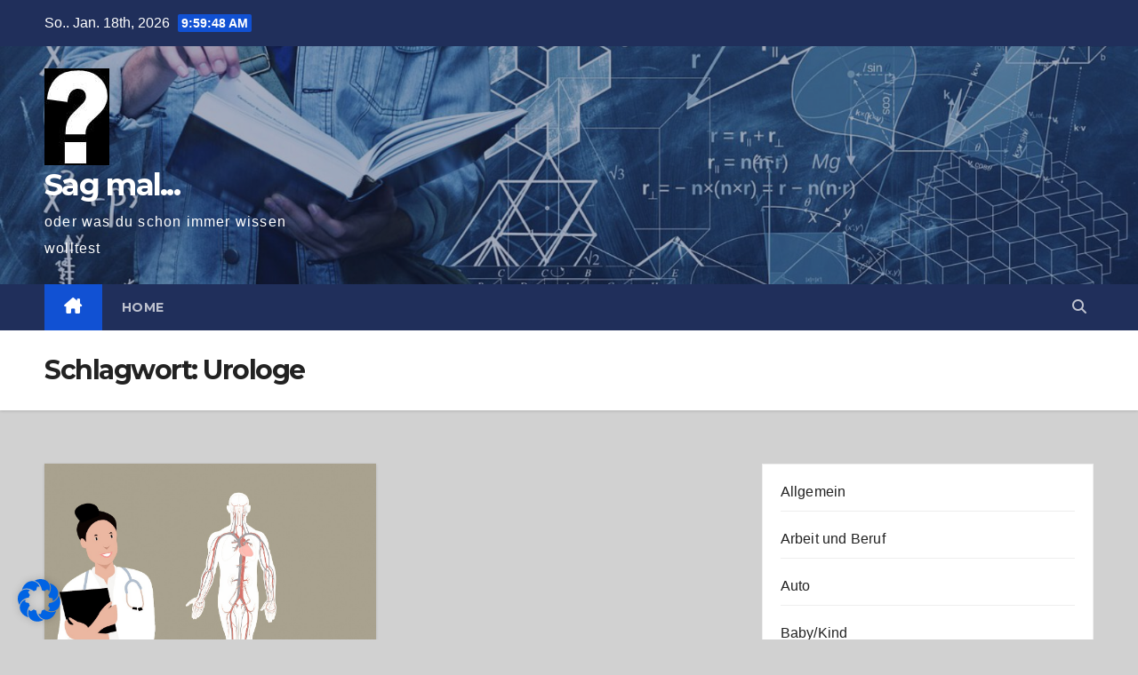

--- FILE ---
content_type: text/html; charset=utf-8
request_url: https://www.google.com/recaptcha/api2/aframe
body_size: 268
content:
<!DOCTYPE HTML><html><head><meta http-equiv="content-type" content="text/html; charset=UTF-8"></head><body><script nonce="HpN0an0UhXqNkrSJoOmy8w">/** Anti-fraud and anti-abuse applications only. See google.com/recaptcha */ try{var clients={'sodar':'https://pagead2.googlesyndication.com/pagead/sodar?'};window.addEventListener("message",function(a){try{if(a.source===window.parent){var b=JSON.parse(a.data);var c=clients[b['id']];if(c){var d=document.createElement('img');d.src=c+b['params']+'&rc='+(localStorage.getItem("rc::a")?sessionStorage.getItem("rc::b"):"");window.document.body.appendChild(d);sessionStorage.setItem("rc::e",parseInt(sessionStorage.getItem("rc::e")||0)+1);localStorage.setItem("rc::h",'1768730387185');}}}catch(b){}});window.parent.postMessage("_grecaptcha_ready", "*");}catch(b){}</script></body></html>